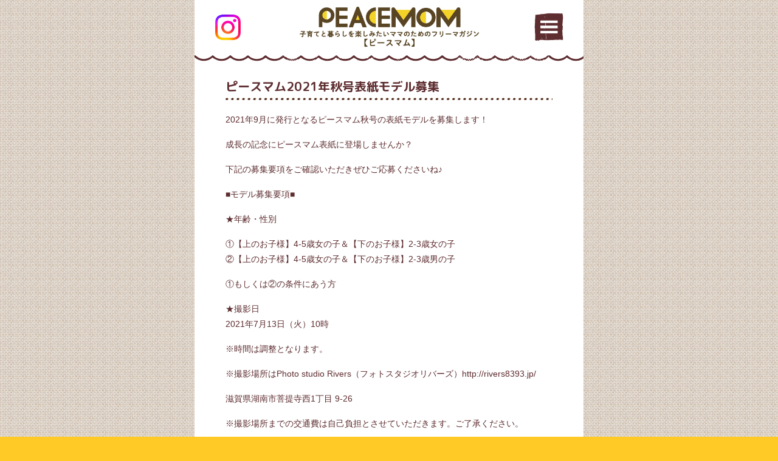

--- FILE ---
content_type: text/html; charset=UTF-8
request_url: https://www.peace-mom.net/information/2021/07/p_16631
body_size: 6183
content:
<!doctype html>
<html>
<head>
<meta charset="utf-8">
<meta name="viewport" content="width=1100" />
<link href="https://fonts.googleapis.com/earlyaccess/roundedmplus1c.css" rel="stylesheet" />
<title>ピースマム2021年秋号表紙モデル募集｜働くママと子育てを応援します！　PEACEMOM PROJECT（ピースマム・プロジェクト）</title>
<meta name="description" content="仕事と育児をする”働くママ・子育てママ”やこどもたちの活動に取り組む企業を応援します！" />
<meta name="keywords" content="ピースマムプロジェクト,ＭＯＭ企画,まむ企画,働くママ,フリーマガジン,ピースマム,滋賀,滋賀県,情報誌,フリーマガジン,暮らす,育てる,働く,ライフスタイル,主婦,仕事と育児" />
<meta name="format-detection" content="telephone=no">
<link rel="shortcut icon" type="image/x-icon" href="/img/favicon/favicon.ico">
<link rel="shortcut icon" sizes="196x196" href="/img/favicon/icon-196x196.png">
<link rel="apple-touch-icon-precomposed" href="/img/favicon/icon-152x152.png">

<link href="https://www.peace-mom.net/wp-content/themes/pmom/css/reset.css" rel="stylesheet" type="text/css">
<link href="https://www.peace-mom.net/wp-content/themes/pmom/style.css?date=1057" rel="stylesheet" type="text/css">
<!--nav-->
<link href="https://www.peace-mom.net/wp-content/themes/pmom/nav/nav.css?date=1057" rel="stylesheet" type="text/css">
<script src="//ajax.googleapis.com/ajax/libs/jquery/1.8.3/jquery.min.js"></script>
<script src="https://www.peace-mom.net/wp-content/themes/pmom/nav/nav.js"></script>

<!--slide-->
<script src="https://www.peace-mom.net/wp-content/themes/pmom/slide/flickity.pkgd.min.js"></script>
<link href="https://www.peace-mom.net/wp-content/themes/pmom/slide/flickity.css" rel="stylesheet" type="text/css">
<script>
$(function(){
     
$(".accordion span").click(function(){
    $(this).next("ul").slideToggle();
    $(this).children("span").toggleClass("open");
}); 
 
});
</script>


<!-- Twitter Cards-->
<meta property="og:url" content="https://www.peace-mom.net/information/2021/07/p_16631" />
<meta property="og:type" content="article"/>
<meta property="og:title" content="  ピースマム2021年秋号表紙モデル募集" />
<meta property="og:description" content="" />

<meta name="twitter:card" content="summary_large_image" />
<meta name="twitter:site" content="ピースマム" />
<meta name="twitter:description" content="" />
<meta name="twitter:url" content="https://www.peace-mom.net/information/2021/07/p_16631" />
<meta property="og:image" content="https://www.peace-mom.net/images/news_img.jpg" />
<meta name="twitter:image:src" content="https://www.peace-mom.net/images/news_img.jpg" />



<link rel='dns-prefetch' href='//ajaxzip3.github.io' />
<link rel='dns-prefetch' href='//s.w.org' />
<link rel="alternate" type="application/rss+xml" title="ピースマム &raquo; ピースマム2021年秋号表紙モデル募集 のコメントのフィード" href="https://www.peace-mom.net/information/2021/07/p_16631/feed" />
		<script type="text/javascript">
			window._wpemojiSettings = {"baseUrl":"https:\/\/s.w.org\/images\/core\/emoji\/2.2.1\/72x72\/","ext":".png","svgUrl":"https:\/\/s.w.org\/images\/core\/emoji\/2.2.1\/svg\/","svgExt":".svg","source":{"concatemoji":"https:\/\/www.peace-mom.net\/wp-includes\/js\/wp-emoji-release.min.js?ver=4.7.29"}};
			!function(t,a,e){var r,n,i,o=a.createElement("canvas"),l=o.getContext&&o.getContext("2d");function c(t){var e=a.createElement("script");e.src=t,e.defer=e.type="text/javascript",a.getElementsByTagName("head")[0].appendChild(e)}for(i=Array("flag","emoji4"),e.supports={everything:!0,everythingExceptFlag:!0},n=0;n<i.length;n++)e.supports[i[n]]=function(t){var e,a=String.fromCharCode;if(!l||!l.fillText)return!1;switch(l.clearRect(0,0,o.width,o.height),l.textBaseline="top",l.font="600 32px Arial",t){case"flag":return(l.fillText(a(55356,56826,55356,56819),0,0),o.toDataURL().length<3e3)?!1:(l.clearRect(0,0,o.width,o.height),l.fillText(a(55356,57331,65039,8205,55356,57096),0,0),e=o.toDataURL(),l.clearRect(0,0,o.width,o.height),l.fillText(a(55356,57331,55356,57096),0,0),e!==o.toDataURL());case"emoji4":return l.fillText(a(55357,56425,55356,57341,8205,55357,56507),0,0),e=o.toDataURL(),l.clearRect(0,0,o.width,o.height),l.fillText(a(55357,56425,55356,57341,55357,56507),0,0),e!==o.toDataURL()}return!1}(i[n]),e.supports.everything=e.supports.everything&&e.supports[i[n]],"flag"!==i[n]&&(e.supports.everythingExceptFlag=e.supports.everythingExceptFlag&&e.supports[i[n]]);e.supports.everythingExceptFlag=e.supports.everythingExceptFlag&&!e.supports.flag,e.DOMReady=!1,e.readyCallback=function(){e.DOMReady=!0},e.supports.everything||(r=function(){e.readyCallback()},a.addEventListener?(a.addEventListener("DOMContentLoaded",r,!1),t.addEventListener("load",r,!1)):(t.attachEvent("onload",r),a.attachEvent("onreadystatechange",function(){"complete"===a.readyState&&e.readyCallback()})),(r=e.source||{}).concatemoji?c(r.concatemoji):r.wpemoji&&r.twemoji&&(c(r.twemoji),c(r.wpemoji)))}(window,document,window._wpemojiSettings);
		</script>
		<style type="text/css">
img.wp-smiley,
img.emoji {
	display: inline !important;
	border: none !important;
	box-shadow: none !important;
	height: 1em !important;
	width: 1em !important;
	margin: 0 .07em !important;
	vertical-align: -0.1em !important;
	background: none !important;
	padding: 0 !important;
}
</style>
<link rel='stylesheet' id='wp-pagenavi-css'  href='https://www.peace-mom.net/wp-content/plugins/wp-pagenavi/pagenavi-css.css?ver=2.70' type='text/css' media='all' />
<script type='text/javascript' src='https://www.peace-mom.net/wp-includes/js/jquery/jquery.js?ver=1.12.4'></script>
<script type='text/javascript' src='https://www.peace-mom.net/wp-includes/js/jquery/jquery-migrate.min.js?ver=1.4.1'></script>
<link rel='https://api.w.org/' href='https://www.peace-mom.net/wp-json/' />
<link rel="EditURI" type="application/rsd+xml" title="RSD" href="https://www.peace-mom.net/xmlrpc.php?rsd" />
<link rel="wlwmanifest" type="application/wlwmanifest+xml" href="https://www.peace-mom.net/wp-includes/wlwmanifest.xml" /> 
<link rel='prev' title='【7/9】おうちでサロン・お店を開きたいママ必見！おうちで「好き」を仕事にするための家づくりセミナー開催！オンライン参加もOK♪' href='https://www.peace-mom.net/event/2021/06/p_16536' />
<link rel='next' title='8/28(土)Oh!Me大津テラスにてファミリールンルンイベント「手形足形アート」＆「スイーツデコ作り」開催♪' href='https://www.peace-mom.net/event/2021/07/p_16663' />
<meta name="generator" content="WordPress 4.7.29" />
<link rel="canonical" href="https://www.peace-mom.net/information/2021/07/p_16631" />
<link rel='shortlink' href='https://www.peace-mom.net/?p=16631' />
<link rel="alternate" type="application/json+oembed" href="https://www.peace-mom.net/wp-json/oembed/1.0/embed?url=https%3A%2F%2Fwww.peace-mom.net%2Finformation%2F2021%2F07%2Fp_16631" />
<link rel="alternate" type="text/xml+oembed" href="https://www.peace-mom.net/wp-json/oembed/1.0/embed?url=https%3A%2F%2Fwww.peace-mom.net%2Finformation%2F2021%2F07%2Fp_16631&#038;format=xml" />

<!-- BEGIN: WP Social Bookmarking Light HEAD -->


<script>
    (function (d, s, id) {
        var js, fjs = d.getElementsByTagName(s)[0];
        if (d.getElementById(id)) return;
        js = d.createElement(s);
        js.id = id;
        js.src = "//connect.facebook.net/ja_JP/sdk.js#xfbml=1&version=v2.7";
        fjs.parentNode.insertBefore(js, fjs);
    }(document, 'script', 'facebook-jssdk'));
</script>

<style type="text/css">
    .wp_social_bookmarking_light{
    border: 0 !important;
    padding: 10px 0 20px 0 !important;
    margin: 0 !important;
}
.wp_social_bookmarking_light div{
    float: left !important;
    border: 0 !important;
    padding: 0 !important;
    margin: 0 5px 0px 0 !important;
    min-height: 30px !important;
    line-height: 18px !important;
    text-indent: 0 !important;
}
.wp_social_bookmarking_light img{
    border: 0 !important;
    padding: 0;
    margin: 0;
    vertical-align: top !important;
}
.wp_social_bookmarking_light_clear{
    clear: both !important;
}
#fb-root{
    display: none;
}
.wsbl_facebook_like iframe{
    max-width: none !important;
}
.wsbl_pinterest a{
    border: 0px !important;
}
</style>
<!-- END: WP Social Bookmarking Light HEAD -->
<meta name="google-site-verification" content="jMGK3tTulgc7o8HM6Yyha9qniY4xyLHZD5HNJQHo68k" /></head>
<body id="page">
<div id="wrapper">
<script>
  (function(i,s,o,g,r,a,m){i['GoogleAnalyticsObject']=r;i[r]=i[r]||function(){
  (i[r].q=i[r].q||[]).push(arguments)},i[r].l=1*new Date();a=s.createElement(o),
  m=s.getElementsByTagName(o)[0];a.async=1;a.src=g;m.parentNode.insertBefore(a,m)
  })(window,document,'script','//www.google-analytics.com/analytics.js','ga');

  ga('create', 'UA-867474-70', 'auto');
  ga('send', 'pageview');

</script>
<header>
<div id="top-head">
<div id="mobile-head">

<div id="header_contents">
  <a href="https://www.instagram.com/peacemom2008/" target="_blank" rel="noopener" class="facebook"><img src="https://www.peace-mom.net/images/instagram.png" alt=""></a>
  <a href="/" class="main_logo"><h1><img src="https://www.peace-mom.net/images/main_logo.png?2022" alt="自分らしく子育てを楽しみたい【ピースマム】"></h1></a>
</div><!--//#header_contents-->

<div id="nav-toggle"><img src="https://www.peace-mom.net/images/g_menu.png" class=""></div>
 </div><!--//mobile-head-->
  <nav id="global-nav" class="cf">
   <ul>
    <li><a href="https://www.instagram.com/thu.na.gu.garden/" target="_blank" rel="noopener">つなぐガーデン</a></li>
    <li><a href="https://www.peace-mom.net/mom_blog">ママブログ</a></li>
    <li><a href="/contact">お問い合わせ</a></li>
   </ul>
  </nav>
 </div>
</header>

<div id="container">
<article>

<section>
<h1 class="p_tit">ピースマム2021年秋号表紙モデル募集</h1>
<div class="box1 blog_contents"><p>2021年9月に発行となるピースマム秋号の表紙モデルを募集します！</p>
<p>成長の記念にピースマム表紙に登場しませんか？</p>
<p>下記の募集要項をご確認いただきぜひご応募くださいね♪</p>
<p>■モデル募集要項■</p>
<p>★年齢・性別</p>
<div>①【上のお子様】4-5歳女の子＆【下のお子様】2-3歳女の子</div>
<div>②【上のお子様】4-5歳女の子＆【下のお子様】2-3歳男の子</div>
<p>①もしくは②の条件にあう方</p>
<p>★撮影日<br />
2021年7月13日（火）10時</p>
<p>※時間は調整となります。</p>
<p>※撮影場所はPhoto studio Rivers（フォトスタジオリバーズ）http://rivers8393.jp/</p>
<p>滋賀県湖南市菩提寺西1丁目 9-26</p>
<p>※撮影場所までの交通費は自己負担とさせていただきます。ご了承ください。</p>
<p>★その他</p>
<p>・撮影時の服はこちらで準備いたします。インナー、靴下、靴などはお願いいたします。</p>
<p>（モデルをお願いする際に詳細をお伝えいたします。）</p>
<p>&nbsp;</p>
<p>■応募方法■</p>
<p>メールにてご応募ください。</p>
<p>メールタイトル「ピースマム表紙モデル応募」、メール本文には下記の項目について記載いただき写真添付の上、ご応募ください。</p>
<p>※モデルご希望のお子様が写っている写真を必ず添付してください。<br />
（全身または上半身ができるだけ映っているもの／1ヶ月以内のお写真）</p>
<p>応募先アドレス： peacemommodel@gmail.com（ピースマム事務局）</p>
<p>1、ママお名前（代表）2、モデル希望お子様のお名前（全員）</p>
<p>3、お子様お名前フリガナ</p>
<p>4、お子様の年齢と生年月日</p>
<p>5、お子さま身長</p>
<p>6、お子さまの現在の服のサイズ</p>
<p>7、代表者様連絡先（携帯番号）</p>
<p>8、居住地域（お住まいの市町村名）</p>
<p>★応募締切★</p>
<p>2021年7月8日(木)</p>
<p>モデルをお願いする方には、ピースマム編集部よりお電話いたします。</p>
<p>たくさんのご応募お待ちしています！！</p>
<div class='wp_social_bookmarking_light'>
            <div class="wsbl_facebook_share"><div id="fb-root"></div><fb:share-button href="https://www.peace-mom.net/information/2021/07/p_16631" type="button_count" ></fb:share-button></div>
            <div class="wsbl_facebook_like"><div id="fb-root"></div><fb:like href="https://www.peace-mom.net/information/2021/07/p_16631" layout="button_count" action="like" width="100" share="false" show_faces="false" ></fb:like></div>
    </div>
<br class='wp_social_bookmarking_light_clear' />
</div>
</section>

<!--ページ送り-->
<div class="page_go">
<i class="icon-angle-left"></i> <a href="https://www.peace-mom.net/information/2021/04/p_16383" rel="prev">前の記事へ</a><a href="/information" rel="prev">一覧へ</a>	
<a href="https://www.peace-mom.net/information/2021/09/p_16867" rel="next">次の記事へ</a> <i class="icon-angle-right"></i></div>
<!--/ページ送り-->





</article></div><!--//#conttainer-->
<footer>
<a href="/" class="logo"><img src="https://www.peace-mom.net/images/footer_logo.png?2022" alt="ピースマム"></a>
<p class="text"><b>運営会社</b>ピースマム運営事務局 有限会社ウエスト内<br>
〒523-0898 滋賀県近江八幡市たかかい町南1-3-11<br>
TEL：0748-37-1775 / FAX：0748-43-0156<br>
営業日：10:00～17:00 / 定休日：土日祝
</p>
<div class="we-step_link">
<a href="https://we-step.com/" target="_blank">有限会社ウエスト
	<svg xmlns="http://www.w3.org/2000/svg" width="1em" height="1em" viewBox="0 0 24 24" aria-hidden="true">
		<path fill="currentColor" d="M14 3h7v7h-2V6.41l-9.29 9.3-1.42-1.42 9.3-9.29H14V3z"/>
		<path fill="currentColor" d="M5 5h6v2H7v10h10v-4h2v6H5V5z"/>
	</svg>
</a>
</div>
<ul class="nav">
<li><a href="/contact">お問い合わせ</a></li>
<li><a href="http://news.p-mom.net/peacemom/" target="_blank">広告掲載のご案内</a></li>
<li><a href="/privacy">個人情報保護法</a></li>
<li><a href="/site_map">サイトマップ</a></li>
</ul>

<span class="copy">Copyright(C)2017 PEACEMOM PROJECT All Right Reserved.</span>
</footer>
<!-- BEGIN: WP Social Bookmarking Light FOOTER -->


<!-- END: WP Social Bookmarking Light FOOTER -->
<script type='text/javascript' src='https://ajaxzip3.github.io/ajaxzip3.js?ver=20140807'></script>
<script type='text/javascript' src='https://www.peace-mom.net/wp-includes/js/wp-embed.min.js?ver=4.7.29'></script>
</div><!--#wrapper-->
</body>
</html>

--- FILE ---
content_type: text/css
request_url: https://www.peace-mom.net/wp-content/themes/pmom/css/reset.css
body_size: 998
content:
@charset "utf-8";
/* CSS Document */
/*----------------------------------------------------------------------

Reset Style

----------------------------------------------------------------------*/
html, body {
margin:0px;
padding:0px;
line-height:180%;
font-family: "メイリオ", Meiryo, "Hiragino Kaku Gothic Pro", "ヒラギノ角ゴ Pro W3", "ＭＳ Ｐゴシック", "Lucida Grande", "Lucida Sans Unicode", Arial, Verdana, sans-serif;
color:#333333;
font-size:14px;
}
body{
}


h1,h2,h3,h4,h5,h6,address,img {
  margin:0px;.plan_page b
  padding:0px;
  border:0px;
  font-style:normal;
  font-weight:normal;
}

div,blockquote,p,pre,ul,ol,li,dl,dt,dd {
  margin:0px;
  padding:0px;
  border:0px;
  list-style-type:none;
}


table,caption,th,td {
  margin:0px;
  padding:0px;
  border:0px;
  font-style:normal;
  font-weight:normal;
}

hr {
  margin:0px;
  padding:0px;
  border:0px;
}

iframe {
  margin:0px;
  padding:0px;
  border:0px;
}

form, fieldset, input, button, select, optgroup, option, textarea,
label, legend {
  margin:0px;
  padding:0px;
}

span, em, dfn, code, samp, kbd, var, cite, abbr, acronym, sub,
sup, q, br, ins, del, a, img, object {
  margin:0px;
  padding:0px;
  border:0px;
  font-style: inherit;
  font-weight: inherit;
}
strong{
  margin:0px;
  padding:0px;
  border:0px;
  }
pre{
clear:both;
margin:0px;
padding:0px;
}
pre {
    white-space: pre-wrap;
    word-wrap: break-word;
    overflow: auto;
}
* {
  font-family : 'Kozuka Gothic Pro', 'Kozuka Gothic Std', '小塚ゴシック Pro R', '小塚ゴシック Std R', 'Hiragino Gothic Pro', 'ヒラギノゴシック Pro W3',"メイリオ", Meiryo, Arial, Verdana, sans-serif;
  
  font-family: "メイリオ", Meiryo, "Hiragino Kaku Gothic Pro", "ヒラギノ角ゴ Pro W3", "ＭＳ Ｐゴシック", "Lucida Grande", "Lucida Sans Unicode", Arial, Verdana, sans-serif\9;
}

textarea,input,select {font-family: "メイリオ", Meiryo, "Hiragino Kaku Gothic Pro", "ヒラギノ角ゴ Pro W3", "ＭＳ Ｐゴシック", "Lucida Grande", "Lucida Sans Unicode", Arial, Verdana, sans-serif;}

img{
	vertical-align:bottom;
}
a{
	text-decoration:none;
}

/*
------------------------------------------------
Style_Formatting＿HTML5
------------------------------------------------
*/
article, aside, figure, footer, header, hgroup, nav, section {
display: block;
margin:0px;
padding:0px;
}

/*
------------------------------------------------
CSS Model
------------------------------------------------
*/
*, *:before, *:after {
  -moz-box-sizing: border-box;
  -webkit-box-sizing: border-box;
  box-sizing: border-box;
}

/*
------------------------------------------------

------------------------------------------------
*/
.cf:after {content: ".";
display: block;
height: 0;
clear: both;
visibility: hidden;}
.cf {display: inline-block;}
* html .cf { height: 1%;}


a:hover{
opacity:0.8;
filter: alpha(opacity=80);
-ms-filter: "alpha( opacity=80 )";
}

